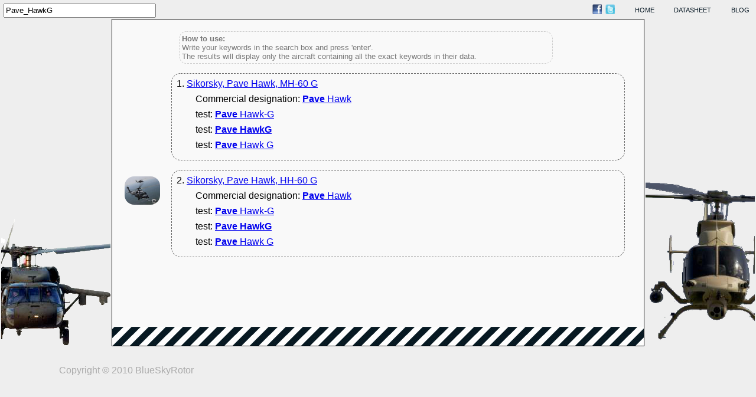

--- FILE ---
content_type: text/html; charset=UTF-8
request_url: https://www.blueskyrotor.com/performance/search/Pave_HawkG
body_size: 1440
content:
<!DOCTYPE html PUBLIC "-//W3C//DTD XHTML 1.0 Transitional//EN" "http://www.w3.org/TR/xhtml1/DTD/xhtml1-transitional.dtd">
<html xmlns="http://www.w3.org/1999/xhtml" xml:lang="en" lang="en">
<head>
<meta http-equiv="content-type" content="text/html; charset=utf-8" /><title>searching: Pave_HawkG - BlueSkyRotor, modern helicopters database</title>
<link rel="stylesheet" href="/style/style.php" type="text/css" /><link rel="canonical" href="http://www.blueskyrotor.com/performance/search/Pave_HawkG" /><meta http-equiv="Content-Type" content="text/html; charset=utf-8" /><meta name="verify-v1" content="7gwL8oH5BQOCsEuqamYpksmpqwk4NNRANMfp9hrlTfg=" />

<link rel="stylesheet" href="./localstyle.css" type="text/css" />

	<link rel="icon" type="image/gif" href="/favicon.ico" />
	
				<script src="/scripts/gatag.js" type="text/javascript"></script>			<script type="text/javascript">			  var _gaq = _gaq || [];			  _gaq.push(['_setAccount', 'UA-20361064-1']);			  _gaq.push(['_trackPageview']);			  (function() {				var ga = document.createElement('script'); ga.type = 'text/javascript'; ga.async = true;				ga.src = ('https:' == document.location.protocol ? 'https://ssl' : 'http://www') + '.google-analytics.com/ga.js';				var s = document.getElementsByTagName('script')[0]; s.parentNode.insertBefore(ga, s);			  })();			</script></head>
	<body onload="new Accordian('basic-accordian',5,'header_highlight'); " >
	<div id="header">
		<div id="search_box">
			<form action="/performance/search/index.php" method="get">
				<input type="text" name="keyword" value="Pave_HawkG" size="30" onfocus="if(this.value == 'search...')
	 { this.value = ''; }" onblur="if(this.value == '') { this.value = 'search...'; }" />		</form>
		</div>
				<div class="header_menu"><a href="/blog/">blog</a></div>
		<div class="header_menu"><a href="/performance/datasheet/">datasheet</a></div>
		<div class="header_menu"><a href="/">home</a></div>
		<div class="header_menu networks"><a href="http://www.facebook.com/blueskyrotor"><img src="/style/logo-facebook-xs.png" alt="Blueskyrotor on Facebook"/></a>&nbsp;	<a href="http://www.twitter.com/blueskyrotor"><img src="/style/logo-twitter-xs.png" alt="Blueskyrotor on Twitter"/></a></div>
	</div>
	<table width="100%">
	<tr><td valign="bottom">
	<div id="globalleft" >&nbsp;</div>
	</td>
	<td width="820px" align="center" valign="middle">
	<div id="global">
	
<div id="page_aircraft"><div id="search_res"><div id="explain"><p><b>How to use:</b></p>	<p>Write your keywords in the search box and press 'enter'.</p>	<p>The results will display only the aircraft containing all the exact keywords in their data.</p></div><div id="result"><p>1. <a href="../datasheet/Sikorsky/Pave__Hawk-MH_60-G">Sikorsky, Pave Hawk, MH-60 G</a></p>
<div id="keywords"><p class="below">Commercial designation: <a href="Pave_Hawk"><strong>Pave</strong> Hawk</a></p><p class="below">test: <a href="Pave_Hawk-G"><strong>Pave</strong> Hawk-G</a></p><p class="below">test: <a href="Pave_HawkG"><strong>Pave</strong> <strong>HawkG</strong></a></p><p class="below">test: <a href="Pave_Hawk_G"><strong>Pave</strong> Hawk G</a></p></div></div>
<div id="result"><p>2. <a href="../datasheet/Sikorsky/Pave__Hawk-HH_60-G">Sikorsky, Pave Hawk, HH-60 G</a></p>
<div id="ill_pic"><img src=../illustrations/Sikorsky/Pave__Hawk-HH_60-G/miniature/general.jpg></div><div id="keywords"><p class="below">Commercial designation: <a href="Pave_Hawk"><strong>Pave</strong> Hawk</a></p><p class="below">test: <a href="Pave_Hawk-G"><strong>Pave</strong> Hawk-G</a></p><p class="below">test: <a href="Pave_HawkG"><strong>Pave</strong> <strong>HawkG</strong></a></p><p class="below">test: <a href="Pave_Hawk_G"><strong>Pave</strong> Hawk G</a></p></div>
</div></div>

</td><td valign="bottom">
<div id="globalright">&nbsp;</div>
	</td></tr>
</table>

<div id="footer">Copyright &copy; 2010 BlueSkyRotor
</div>
</body>
</html>


--- FILE ---
content_type: text/css;charset=UTF-8
request_url: https://www.blueskyrotor.com/style/style.php
body_size: 1670
content:
* {	margin: 0;	padding: 0;}body {	background-attachment: fixed;	//background-image: url();	background-position: left top;	background-repeat: no-repeat;	font-family: arial;	margin: 0% 0% 2% 0%;	height: 100%;	background-color: #eee; /*#0f3802*/	overflow-y: scroll;}::selection {background: #FFB366; color: white;}::-moz-selection {background: #FFB366; color: white;}#global{	background-color: #f9f9f9; /*#0f3802*/	background-image: url(barrel.png);	background-position: left bottom;	background-repeat: repeat-x;	vertical-align: middle;	min-height: 100%;	min-width: 900px;	width: 80%;	border: 1px black solid;	padding: 20px 0px 50px 0px;	clear: both;	float: left;}#globalleft{	float: left;	background-repeat: no-repeat;	background-image: url(./helibg/left/Black-Hawk_l.png);	line-height: 480px;	width: 100%;	border: 0px black solid;	margin-right: 0px;	background-position: right bottom;}#globalright{	float: right;	background-repeat: no-repeat;	background-image: url(./helibg/right/YRH-70.png);	line-height: 480px;	width: 100%;	border: 0px black solid;	margin-left: 0px;	background-position: left bottom;}#header{	background-color: #eee;	text-transform: uppercase;	font-style: normal;	font-family: arial;	font-size: 0.7em;	color: #01131f; /*bleu gris sombre*/	/* letter-spacing: 0.5em; */	text-decoration: none/* overline */;	border-width: 0px;	border-style: solid;	margin: 1em 0 1em 0;	text-align: right;	clear: both;}#header a{	text-decoration: none;	color: #01131f; /*bleu gris sombre*/}#header a:visited{	color: #01131f; /*bleu gris sombre*/}#header a:link{	color: #01131f; /*bleu gris sombre*/}#header a:hover{	color:#FF8040; /*orange*/}.header_menu{	border-style: solid;	border-width: 0px;	margin-right: 1em;	padding-left: 2em;	text-align: center;	vertical-align: middle;	display: inline-block;	float: right;}.networks{	margin-top: -0.4em;}#search_box {	float: left;	margin: -0.5em 1em 0em 0.5em;	left:0px;	top:0px;	}#search_box input {	padding: 0.2em;}.activate_translator {	background: rgba(0, 125, 72, 0.8);	padding: 0.3em 0.5em 0.3em 0.5em;	color: #eee;	font-size: 1em;	border-radius: 0.3em;	border: 1px solid #999;}.deactivate_translator {	background: rgba(255, 153, 128, 0.8);	padding: 0.3em 0.5em 0.3em 0.5em;	color: #eee;	font-size: 1em;	border-radius: 0.3em;	border: 1px solid #999;}.icon_translate {	margin: 0 0 -0.2em 0.5em;	border: 1px solid #ddd;	border-radius: 3px;}.icon_translate:hover {	border: 1px solid #F90;	border-radius: 3px;}#container {	opacity: 0.7;	filter : alpha(opacity=70); 	height: 300px;	background: #225; /*225*/	border: 2px solid #aaa;	text-decoration: none;	margin-top: 50px;	margin-right: 20px;	margin-bottom: 0px;	margin-left: 0px;	color: #01131f; /*bleu gris sombre*/}* > #container {	height: auto;}*+html #container {	min-height : 1px;}html>body #container {	height: auto;	min-height: 300px;}#main {	padding-right: 20px;	padding-left: 20px;}#main h1{	color: #555;}#main h2{	color: #555;}#home{	vertical-align: middle;	margin-right: 0px;	margin-left: 0px;	height: 500px;	color: #01131f; /*bleu gris sombre*/	border: 0px black solid;	text-decoration: none;	margin-top: 1%;	margin-bottom: 0px;	background-image: url(bg.png);	background-repeat: no-repeat;	background-position: 0 100px;}html>body #home {	height: auto;	min-height: 500px;}#home h1{	font-weight: bold;	font-variant: small-caps;	font-size: 2em;	font-family: Tahoma;}#home ul{	list-style-type: none ;	padding: 0;	margin: 0;}#home li{}/*#home a {cursor: crosshair;}*/#home a:link{ color: #00487d; /*01131f bleu gris sombre*/ text-decoration: none; }#home a:visited{ color: #00487d; /*01131f bleu gris sombre*/ text-decoration: none; }#home a:hover { color: #FF8040; text-decoration: none;}/*#home a.p:hover { color: #FF8040; text-decoration: none;}*/#home a.img:hover { color: #01131f; /*bleu gris sombre*/ text-decoration: none;}#home table{	padding: 0;	border: none;}#home td{	border: none;	text-align: center;	padding: 40px;	margin: 0;}#perfo{	margin-right: auto;	margin-left: auto;	height: 500px;	background: none;	border: none;	text-decoration: none;	color: #01131f; /*bleu gris sombre*/	margin-bottom: 50px;}html>body #perfo {	height: auto;	min-height: 500px;}#perfo a{	text-decoration: none;	color: #01131f; /*bleu gris sombre*/}#perfo a:visited{	color: #01131f; /*bleu gris sombre*/}#perfo a:link{	color: #01131f; /*bleu gris sombre*/}#perfo a:hover{	color:#FF8040;}#autosuggest_inquisiting {}#side404 {	margin: 50px;	font-variant: small-caps;	font-size: 1.5em;}#side404 p {	padding: 50px;}.functioning {	width: 800px;}.functioning p{	text-align: left;	margin-bottom: 0.6em;}.image {	text-align: center;	margin-top: 0.6em;}.black_overlay{	display: none;	position: absolute;	top: 0%;	left: 0%;	width: 100%;	height: 110%;	background-color: #00487D;	z-index:1001;	-moz-opacity: 0.8;	opacity:.80;	filter: alpha(opacity=80);}.white_content {	display: none;	position: absolute;	top: 20%;	left: 50%;	margin-top: 0em;	margin-left: -300px;	width: 600px;	padding: 1em;	border: 1px solid #FF8040;	border-radius: 1em;	background-color: #fff;	z-index:1002;	overflow: auto;}.white_content fieldset {	border-radius: 1em;	background: rgba(200, 220, 256, 0.5);}.white_content_title {	margin: 0 0 0.5em -1em;}.white_content_cancel {	text-align: right;	float: right;}.trad_input_change {	margin: 0 2em 1em 4em;	padding: 1em 1em 1em 2em;	border: 1px solid #00487D;	border-radius: 0.5em;}.trad_side_change {	margin: 0 2em 1em 4em;	padding: 0.5em 1em 0.5em 1em;	border: 1px solid #00487D;	border-radius: 0.5em;}.trad_button {	padding: 0.3em 0.6em 0.3em 0.6em;	margin: 1em 0 0.5em 0;}#baktop {	font-weight: normal;	/*float: right;*/	margin-bottom: 40px;	margin-right: 20px;	margin-top: 20px;	width: 4em;	text-align: center;	background-color: #FFF2E6;	border: 1px solid #E6AC73;	-moz-border-radius: 10px;	border-radius: 10px;}#baktop a{	text-decoration: none;	color: #01131f; /*bleu gris sombre*/}#baktop a:visited{	color: #01131f; /*bleu gris sombre*/}#baktop a:link{	color: #01131f; /*bleu gris sombre*/}#baktop a:hover{	color:#FF8040; /*orange*/}#footer {	position: relative;	height: auto;	background: none;	border: none;	color: #aaa;	text-decoration: none;	margin-top: 30px;	padding-bottom: 30px;	padding-left: 100px;	float: left;}

--- FILE ---
content_type: text/css
request_url: https://www.blueskyrotor.com/performance/search/localstyle.css
body_size: 343
content:
#explain {	color: #777;	font-size: 0.8em;	margin: 0 12em 0.5em 1em;	padding: 0.3em;	border: 1px #ccc dashed;	border-radius: 1em;	float: center;}#search_res {	text-align: left;	margin: 0 0 100px 100px;}#result {	clear: both;	margin: 1em 2em 0 0;	padding: 0.5em 0.5em 0.5em 0.5em ;	border: 1px dashed #666;	border-radius: 1em;}.below {	margin: 0.5em 0 0.5em 2em;	}#ill_pic {	float: left;	margin: -1em 0 0 -5.5em;}#ill_pic img {	height: 3em;	border-radius: 1em;}.back {	/* float: left; */	display: block;	width: 7em;	margin: 0.2em 1em 2em 1em;	padding: 0.2em 1em 0.2em 24px;	font-size: 0.8em;	border: 1px solid #555;	text-align: center;	border-radius: 10px;	background-image:url('/style/arrow-back3.png');	background-repeat:no-repeat;	background-position:left center;	font-weight: normal;	text-decoration: none;	color: #777;}.back:hover {	color: #fff;	background-color: #FFCC80; }

--- FILE ---
content_type: application/javascript
request_url: https://www.blueskyrotor.com/scripts/gatag.js
body_size: 955
content:
//	This javascript tags file downloads and external links in Google Analytics.//	You need to be using the Google Analytics New Tracking Code (ga.js) //	for this script to work.//	To use, place this file on all pages just above the Google Analytics tracking code.//	All outbound links and links to non-html files should now be automatically tracked.////	This script has been provided by Goodwebpractices.com//	Thanks to ShoreTel, MerryMan and Colm McBarron////	www.goodwebpractices.com//	VKI has made changes as indicated below.								if (document.getElementsByTagName) {        // Initialize external link handlers        var hrefs = document.getElementsByTagName("a");        for (var l = 0; l < hrefs.length; l++) {				// try {} catch{} block added by erikvold VKI			try{	                //protocol, host, hostname, port, pathname, search, hash	                if (hrefs[l].protocol == "mailto:") {	                        startListening(hrefs[l],"click",trackMailto);	                } else if (hrefs[l].hostname == location.host) {	                        var path = hrefs[l].pathname + hrefs[l].search;							var isDoc = path.match(/\.(?:doc|eps|jpg|png|svg|xls|ppt|pdf|xls|zip|txt|vsd|vxd|js|css|rar|exe|wma|mov|avi|wmv|mp3)($|\&|\?)/);	                        if (isDoc) {	                                startListening(hrefs[l],"click",trackExternalLinks);	                        }	                } else if (!hrefs[l].href.match(/^javascript:/)) {	                        startListening(hrefs[l],"click",trackExternalLinks);	                }			}			catch(e){					continue;			}        }}function startListening (obj,evnt,func) {        if (obj.addEventListener) {                obj.addEventListener(evnt,func,false);        } else if (obj.attachEvent) {                obj.attachEvent("on" + evnt,func);        }}function trackMailto (evnt) {        var href = (evnt.srcElement) ? evnt.srcElement.href : this.href;        var mailto = "/mailto/" + href.substring(7);        if (typeof(pageTracker) == "object") pageTracker._trackPageview(mailto);}function trackExternalLinks (evnt) {        var e = (evnt.srcElement) ? evnt.srcElement : this;        while (e.tagName != "A") {                e = e.parentNode;        }        var lnk = (e.pathname.charAt(0) == "/") ? e.pathname : "/" + e.pathname;        if (e.search && e.pathname.indexOf(e.search) == -1) lnk += e.search;        if (e.hostname != location.host) lnk = "/external/" + e.hostname + lnk;        if (typeof(pageTracker) == "object") pageTracker._trackPageview(lnk); }